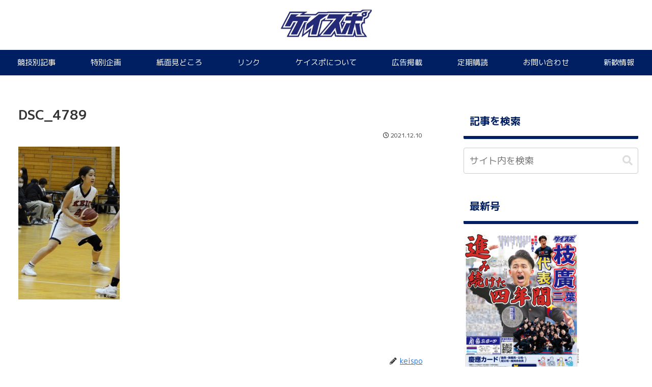

--- FILE ---
content_type: text/html; charset=UTF-8
request_url: https://keispo.org/wordpress/wp-admin/admin-ajax.php
body_size: -237
content:
8256184.73e3e2d0755bf50c928e54c9931e4888